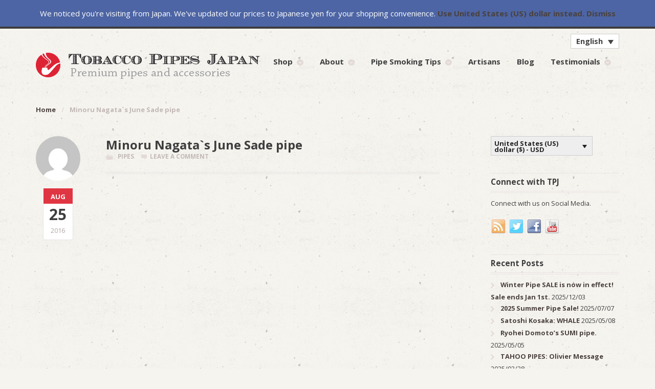

--- FILE ---
content_type: text/html; charset=UTF-8
request_url: https://tobaccopipesjapan.com/minoru-nagatas-june-sade-pipe/
body_size: 56642
content:
<!DOCTYPE html>
<html lang="en-US" class=" ">
<head>

<meta charset="UTF-8" />

<title>Minoru Nagata`s June Sade pipe - Tobacco Pipes Japan</title>
<meta http-equiv="Content-Type" content="text/html; charset=UTF-8" />
<link rel="stylesheet" type="text/css" href="https://tobaccopipesjapan.com/wp-content/themes/tobacco/style.css" media="screen" />
<link rel="pingback" href="https://tobaccopipesjapan.com/xmlrpc.php" />
<meta name='robots' content='index, follow, max-image-preview:large, max-snippet:-1, max-video-preview:-1' />
	<style>img:is([sizes="auto" i], [sizes^="auto," i]) { contain-intrinsic-size: 3000px 1500px }</style>
	<link rel="alternate" hreflang="en-us" href="https://tobaccopipesjapan.com/minoru-nagatas-june-sade-pipe/" />
<link rel="alternate" hreflang="ja" href="https://tobaccopipesjapan.com/ja/minoru-nagatas-june-sade-pipe/" />
<link rel="alternate" hreflang="x-default" href="https://tobaccopipesjapan.com/minoru-nagatas-june-sade-pipe/" />

	<!-- This site is optimized with the Yoast SEO plugin v20.12 - https://yoast.com/wordpress/plugins/seo/ -->
	<link rel="canonical" href="https://tobaccopipesjapan.com/minoru-nagatas-june-sade-pipe/" />
	<meta property="og:locale" content="en_US" />
	<meta property="og:type" content="article" />
	<meta property="og:title" content="Minoru Nagata`s June Sade pipe - Tobacco Pipes Japan" />
	<meta property="og:url" content="https://tobaccopipesjapan.com/minoru-nagatas-june-sade-pipe/" />
	<meta property="og:site_name" content="Tobacco Pipes Japan" />
	<meta property="article:published_time" content="2016-08-24T21:17:03+00:00" />
	<meta name="author" content="TPJ" />
	<meta name="twitter:card" content="summary_large_image" />
	<meta name="twitter:label1" content="Written by" />
	<meta name="twitter:data1" content="TPJ" />
	<script type="application/ld+json" class="yoast-schema-graph">{"@context":"https://schema.org","@graph":[{"@type":"WebPage","@id":"https://tobaccopipesjapan.com/minoru-nagatas-june-sade-pipe/","url":"https://tobaccopipesjapan.com/minoru-nagatas-june-sade-pipe/","name":"Minoru Nagata`s June Sade pipe - Tobacco Pipes Japan","isPartOf":{"@id":"https://tobaccopipesjapan.com/#website"},"datePublished":"2016-08-24T21:17:03+00:00","dateModified":"2016-08-24T21:17:03+00:00","author":{"@id":"https://tobaccopipesjapan.com/#/schema/person/e8dbb5877f8b157d76d9631099915816"},"breadcrumb":{"@id":"https://tobaccopipesjapan.com/minoru-nagatas-june-sade-pipe/#breadcrumb"},"inLanguage":"en-US","potentialAction":[{"@type":"ReadAction","target":["https://tobaccopipesjapan.com/minoru-nagatas-june-sade-pipe/"]}]},{"@type":"BreadcrumbList","@id":"https://tobaccopipesjapan.com/minoru-nagatas-june-sade-pipe/#breadcrumb","itemListElement":[{"@type":"ListItem","position":1,"name":"Home","item":"https://tobaccopipesjapan.com/"},{"@type":"ListItem","position":2,"name":"Minoru Nagata`s June Sade pipe"}]},{"@type":"WebSite","@id":"https://tobaccopipesjapan.com/#website","url":"https://tobaccopipesjapan.com/","name":"Tobacco Pipes Japan","description":"Premium pipes and accessories","potentialAction":[{"@type":"SearchAction","target":{"@type":"EntryPoint","urlTemplate":"https://tobaccopipesjapan.com/?s={search_term_string}"},"query-input":"required name=search_term_string"}],"inLanguage":"en-US"},{"@type":"Person","@id":"https://tobaccopipesjapan.com/#/schema/person/e8dbb5877f8b157d76d9631099915816","name":"TPJ","image":{"@type":"ImageObject","inLanguage":"en-US","@id":"https://tobaccopipesjapan.com/#/schema/person/image/","url":"https://secure.gravatar.com/avatar/7ef9507e2672d38557b1b1a60ecd3c5a4e0ac5bcd5a0a54ec4a4ddb7fca1248d?s=96&d=mm&r=g","contentUrl":"https://secure.gravatar.com/avatar/7ef9507e2672d38557b1b1a60ecd3c5a4e0ac5bcd5a0a54ec4a4ddb7fca1248d?s=96&d=mm&r=g","caption":"TPJ"},"url":"https://tobaccopipesjapan.com/author/tpj/"}]}</script>
	<!-- / Yoast SEO plugin. -->


<link rel="alternate" type="application/rss+xml" title="Tobacco Pipes Japan &raquo; Feed" href="https://tobaccopipesjapan.com/feed/" />
<link rel="alternate" type="application/rss+xml" title="Tobacco Pipes Japan &raquo; Comments Feed" href="https://tobaccopipesjapan.com/comments/feed/" />
<link rel="alternate" type="application/rss+xml" title="Tobacco Pipes Japan &raquo; Minoru Nagata`s June Sade pipe Comments Feed" href="https://tobaccopipesjapan.com/minoru-nagatas-june-sade-pipe/feed/" />
<script type="text/javascript">
/* <![CDATA[ */
window._wpemojiSettings = {"baseUrl":"https:\/\/s.w.org\/images\/core\/emoji\/16.0.1\/72x72\/","ext":".png","svgUrl":"https:\/\/s.w.org\/images\/core\/emoji\/16.0.1\/svg\/","svgExt":".svg","source":{"concatemoji":"https:\/\/tobaccopipesjapan.com\/wp-includes\/js\/wp-emoji-release.min.js?ver=6.8.3"}};
/*! This file is auto-generated */
!function(s,n){var o,i,e;function c(e){try{var t={supportTests:e,timestamp:(new Date).valueOf()};sessionStorage.setItem(o,JSON.stringify(t))}catch(e){}}function p(e,t,n){e.clearRect(0,0,e.canvas.width,e.canvas.height),e.fillText(t,0,0);var t=new Uint32Array(e.getImageData(0,0,e.canvas.width,e.canvas.height).data),a=(e.clearRect(0,0,e.canvas.width,e.canvas.height),e.fillText(n,0,0),new Uint32Array(e.getImageData(0,0,e.canvas.width,e.canvas.height).data));return t.every(function(e,t){return e===a[t]})}function u(e,t){e.clearRect(0,0,e.canvas.width,e.canvas.height),e.fillText(t,0,0);for(var n=e.getImageData(16,16,1,1),a=0;a<n.data.length;a++)if(0!==n.data[a])return!1;return!0}function f(e,t,n,a){switch(t){case"flag":return n(e,"\ud83c\udff3\ufe0f\u200d\u26a7\ufe0f","\ud83c\udff3\ufe0f\u200b\u26a7\ufe0f")?!1:!n(e,"\ud83c\udde8\ud83c\uddf6","\ud83c\udde8\u200b\ud83c\uddf6")&&!n(e,"\ud83c\udff4\udb40\udc67\udb40\udc62\udb40\udc65\udb40\udc6e\udb40\udc67\udb40\udc7f","\ud83c\udff4\u200b\udb40\udc67\u200b\udb40\udc62\u200b\udb40\udc65\u200b\udb40\udc6e\u200b\udb40\udc67\u200b\udb40\udc7f");case"emoji":return!a(e,"\ud83e\udedf")}return!1}function g(e,t,n,a){var r="undefined"!=typeof WorkerGlobalScope&&self instanceof WorkerGlobalScope?new OffscreenCanvas(300,150):s.createElement("canvas"),o=r.getContext("2d",{willReadFrequently:!0}),i=(o.textBaseline="top",o.font="600 32px Arial",{});return e.forEach(function(e){i[e]=t(o,e,n,a)}),i}function t(e){var t=s.createElement("script");t.src=e,t.defer=!0,s.head.appendChild(t)}"undefined"!=typeof Promise&&(o="wpEmojiSettingsSupports",i=["flag","emoji"],n.supports={everything:!0,everythingExceptFlag:!0},e=new Promise(function(e){s.addEventListener("DOMContentLoaded",e,{once:!0})}),new Promise(function(t){var n=function(){try{var e=JSON.parse(sessionStorage.getItem(o));if("object"==typeof e&&"number"==typeof e.timestamp&&(new Date).valueOf()<e.timestamp+604800&&"object"==typeof e.supportTests)return e.supportTests}catch(e){}return null}();if(!n){if("undefined"!=typeof Worker&&"undefined"!=typeof OffscreenCanvas&&"undefined"!=typeof URL&&URL.createObjectURL&&"undefined"!=typeof Blob)try{var e="postMessage("+g.toString()+"("+[JSON.stringify(i),f.toString(),p.toString(),u.toString()].join(",")+"));",a=new Blob([e],{type:"text/javascript"}),r=new Worker(URL.createObjectURL(a),{name:"wpTestEmojiSupports"});return void(r.onmessage=function(e){c(n=e.data),r.terminate(),t(n)})}catch(e){}c(n=g(i,f,p,u))}t(n)}).then(function(e){for(var t in e)n.supports[t]=e[t],n.supports.everything=n.supports.everything&&n.supports[t],"flag"!==t&&(n.supports.everythingExceptFlag=n.supports.everythingExceptFlag&&n.supports[t]);n.supports.everythingExceptFlag=n.supports.everythingExceptFlag&&!n.supports.flag,n.DOMReady=!1,n.readyCallback=function(){n.DOMReady=!0}}).then(function(){return e}).then(function(){var e;n.supports.everything||(n.readyCallback(),(e=n.source||{}).concatemoji?t(e.concatemoji):e.wpemoji&&e.twemoji&&(t(e.twemoji),t(e.wpemoji)))}))}((window,document),window._wpemojiSettings);
/* ]]> */
</script>
<link rel='stylesheet' id='wc-stripe-blocks-checkout-style-css' href='https://tobaccopipesjapan.com/wp-content/plugins/woocommerce-gateway-stripe/build/upe_blocks.css?ver=a88a15ab0bb435d143d1786c93437c30' type='text/css' media='all' />
<link rel='stylesheet' id='woo-layout-css' href='https://tobaccopipesjapan.com/wp-content/themes/mystile/css/layout.css?ver=6.8.3' type='text/css' media='all' />
<style id='wp-emoji-styles-inline-css' type='text/css'>

	img.wp-smiley, img.emoji {
		display: inline !important;
		border: none !important;
		box-shadow: none !important;
		height: 1em !important;
		width: 1em !important;
		margin: 0 0.07em !important;
		vertical-align: -0.1em !important;
		background: none !important;
		padding: 0 !important;
	}
</style>
<link rel='stylesheet' id='wp-block-library-css' href='https://tobaccopipesjapan.com/wp-includes/css/dist/block-library/style.min.css?ver=6.8.3' type='text/css' media='all' />
<style id='classic-theme-styles-inline-css' type='text/css'>
/*! This file is auto-generated */
.wp-block-button__link{color:#fff;background-color:#32373c;border-radius:9999px;box-shadow:none;text-decoration:none;padding:calc(.667em + 2px) calc(1.333em + 2px);font-size:1.125em}.wp-block-file__button{background:#32373c;color:#fff;text-decoration:none}
</style>
<link rel='stylesheet' id='single-testimonial-block-css' href='https://tobaccopipesjapan.com/wp-content/plugins/easy-testimonials/blocks/single-testimonial/style.css?ver=1690945542' type='text/css' media='all' />
<link rel='stylesheet' id='random-testimonial-block-css' href='https://tobaccopipesjapan.com/wp-content/plugins/easy-testimonials/blocks/random-testimonial/style.css?ver=1690945542' type='text/css' media='all' />
<link rel='stylesheet' id='testimonials-list-block-css' href='https://tobaccopipesjapan.com/wp-content/plugins/easy-testimonials/blocks/testimonials-list/style.css?ver=1690945542' type='text/css' media='all' />
<link rel='stylesheet' id='testimonials-cycle-block-css' href='https://tobaccopipesjapan.com/wp-content/plugins/easy-testimonials/blocks/testimonials-cycle/style.css?ver=1690945542' type='text/css' media='all' />
<link rel='stylesheet' id='testimonials-grid-block-css' href='https://tobaccopipesjapan.com/wp-content/plugins/easy-testimonials/blocks/testimonials-grid/style.css?ver=1690945542' type='text/css' media='all' />
<link rel='stylesheet' id='wc-blocks-vendors-style-css' href='https://tobaccopipesjapan.com/wp-content/plugins/woocommerce/packages/woocommerce-blocks/build/wc-blocks-vendors-style.css?ver=10.4.6' type='text/css' media='all' />
<link rel='stylesheet' id='wc-blocks-style-css' href='https://tobaccopipesjapan.com/wp-content/plugins/woocommerce/packages/woocommerce-blocks/build/wc-blocks-style.css?ver=10.4.6' type='text/css' media='all' />
<style id='global-styles-inline-css' type='text/css'>
:root{--wp--preset--aspect-ratio--square: 1;--wp--preset--aspect-ratio--4-3: 4/3;--wp--preset--aspect-ratio--3-4: 3/4;--wp--preset--aspect-ratio--3-2: 3/2;--wp--preset--aspect-ratio--2-3: 2/3;--wp--preset--aspect-ratio--16-9: 16/9;--wp--preset--aspect-ratio--9-16: 9/16;--wp--preset--color--black: #000000;--wp--preset--color--cyan-bluish-gray: #abb8c3;--wp--preset--color--white: #ffffff;--wp--preset--color--pale-pink: #f78da7;--wp--preset--color--vivid-red: #cf2e2e;--wp--preset--color--luminous-vivid-orange: #ff6900;--wp--preset--color--luminous-vivid-amber: #fcb900;--wp--preset--color--light-green-cyan: #7bdcb5;--wp--preset--color--vivid-green-cyan: #00d084;--wp--preset--color--pale-cyan-blue: #8ed1fc;--wp--preset--color--vivid-cyan-blue: #0693e3;--wp--preset--color--vivid-purple: #9b51e0;--wp--preset--gradient--vivid-cyan-blue-to-vivid-purple: linear-gradient(135deg,rgba(6,147,227,1) 0%,rgb(155,81,224) 100%);--wp--preset--gradient--light-green-cyan-to-vivid-green-cyan: linear-gradient(135deg,rgb(122,220,180) 0%,rgb(0,208,130) 100%);--wp--preset--gradient--luminous-vivid-amber-to-luminous-vivid-orange: linear-gradient(135deg,rgba(252,185,0,1) 0%,rgba(255,105,0,1) 100%);--wp--preset--gradient--luminous-vivid-orange-to-vivid-red: linear-gradient(135deg,rgba(255,105,0,1) 0%,rgb(207,46,46) 100%);--wp--preset--gradient--very-light-gray-to-cyan-bluish-gray: linear-gradient(135deg,rgb(238,238,238) 0%,rgb(169,184,195) 100%);--wp--preset--gradient--cool-to-warm-spectrum: linear-gradient(135deg,rgb(74,234,220) 0%,rgb(151,120,209) 20%,rgb(207,42,186) 40%,rgb(238,44,130) 60%,rgb(251,105,98) 80%,rgb(254,248,76) 100%);--wp--preset--gradient--blush-light-purple: linear-gradient(135deg,rgb(255,206,236) 0%,rgb(152,150,240) 100%);--wp--preset--gradient--blush-bordeaux: linear-gradient(135deg,rgb(254,205,165) 0%,rgb(254,45,45) 50%,rgb(107,0,62) 100%);--wp--preset--gradient--luminous-dusk: linear-gradient(135deg,rgb(255,203,112) 0%,rgb(199,81,192) 50%,rgb(65,88,208) 100%);--wp--preset--gradient--pale-ocean: linear-gradient(135deg,rgb(255,245,203) 0%,rgb(182,227,212) 50%,rgb(51,167,181) 100%);--wp--preset--gradient--electric-grass: linear-gradient(135deg,rgb(202,248,128) 0%,rgb(113,206,126) 100%);--wp--preset--gradient--midnight: linear-gradient(135deg,rgb(2,3,129) 0%,rgb(40,116,252) 100%);--wp--preset--font-size--small: 13px;--wp--preset--font-size--medium: 20px;--wp--preset--font-size--large: 36px;--wp--preset--font-size--x-large: 42px;--wp--preset--spacing--20: 0.44rem;--wp--preset--spacing--30: 0.67rem;--wp--preset--spacing--40: 1rem;--wp--preset--spacing--50: 1.5rem;--wp--preset--spacing--60: 2.25rem;--wp--preset--spacing--70: 3.38rem;--wp--preset--spacing--80: 5.06rem;--wp--preset--shadow--natural: 6px 6px 9px rgba(0, 0, 0, 0.2);--wp--preset--shadow--deep: 12px 12px 50px rgba(0, 0, 0, 0.4);--wp--preset--shadow--sharp: 6px 6px 0px rgba(0, 0, 0, 0.2);--wp--preset--shadow--outlined: 6px 6px 0px -3px rgba(255, 255, 255, 1), 6px 6px rgba(0, 0, 0, 1);--wp--preset--shadow--crisp: 6px 6px 0px rgba(0, 0, 0, 1);}:where(.is-layout-flex){gap: 0.5em;}:where(.is-layout-grid){gap: 0.5em;}body .is-layout-flex{display: flex;}.is-layout-flex{flex-wrap: wrap;align-items: center;}.is-layout-flex > :is(*, div){margin: 0;}body .is-layout-grid{display: grid;}.is-layout-grid > :is(*, div){margin: 0;}:where(.wp-block-columns.is-layout-flex){gap: 2em;}:where(.wp-block-columns.is-layout-grid){gap: 2em;}:where(.wp-block-post-template.is-layout-flex){gap: 1.25em;}:where(.wp-block-post-template.is-layout-grid){gap: 1.25em;}.has-black-color{color: var(--wp--preset--color--black) !important;}.has-cyan-bluish-gray-color{color: var(--wp--preset--color--cyan-bluish-gray) !important;}.has-white-color{color: var(--wp--preset--color--white) !important;}.has-pale-pink-color{color: var(--wp--preset--color--pale-pink) !important;}.has-vivid-red-color{color: var(--wp--preset--color--vivid-red) !important;}.has-luminous-vivid-orange-color{color: var(--wp--preset--color--luminous-vivid-orange) !important;}.has-luminous-vivid-amber-color{color: var(--wp--preset--color--luminous-vivid-amber) !important;}.has-light-green-cyan-color{color: var(--wp--preset--color--light-green-cyan) !important;}.has-vivid-green-cyan-color{color: var(--wp--preset--color--vivid-green-cyan) !important;}.has-pale-cyan-blue-color{color: var(--wp--preset--color--pale-cyan-blue) !important;}.has-vivid-cyan-blue-color{color: var(--wp--preset--color--vivid-cyan-blue) !important;}.has-vivid-purple-color{color: var(--wp--preset--color--vivid-purple) !important;}.has-black-background-color{background-color: var(--wp--preset--color--black) !important;}.has-cyan-bluish-gray-background-color{background-color: var(--wp--preset--color--cyan-bluish-gray) !important;}.has-white-background-color{background-color: var(--wp--preset--color--white) !important;}.has-pale-pink-background-color{background-color: var(--wp--preset--color--pale-pink) !important;}.has-vivid-red-background-color{background-color: var(--wp--preset--color--vivid-red) !important;}.has-luminous-vivid-orange-background-color{background-color: var(--wp--preset--color--luminous-vivid-orange) !important;}.has-luminous-vivid-amber-background-color{background-color: var(--wp--preset--color--luminous-vivid-amber) !important;}.has-light-green-cyan-background-color{background-color: var(--wp--preset--color--light-green-cyan) !important;}.has-vivid-green-cyan-background-color{background-color: var(--wp--preset--color--vivid-green-cyan) !important;}.has-pale-cyan-blue-background-color{background-color: var(--wp--preset--color--pale-cyan-blue) !important;}.has-vivid-cyan-blue-background-color{background-color: var(--wp--preset--color--vivid-cyan-blue) !important;}.has-vivid-purple-background-color{background-color: var(--wp--preset--color--vivid-purple) !important;}.has-black-border-color{border-color: var(--wp--preset--color--black) !important;}.has-cyan-bluish-gray-border-color{border-color: var(--wp--preset--color--cyan-bluish-gray) !important;}.has-white-border-color{border-color: var(--wp--preset--color--white) !important;}.has-pale-pink-border-color{border-color: var(--wp--preset--color--pale-pink) !important;}.has-vivid-red-border-color{border-color: var(--wp--preset--color--vivid-red) !important;}.has-luminous-vivid-orange-border-color{border-color: var(--wp--preset--color--luminous-vivid-orange) !important;}.has-luminous-vivid-amber-border-color{border-color: var(--wp--preset--color--luminous-vivid-amber) !important;}.has-light-green-cyan-border-color{border-color: var(--wp--preset--color--light-green-cyan) !important;}.has-vivid-green-cyan-border-color{border-color: var(--wp--preset--color--vivid-green-cyan) !important;}.has-pale-cyan-blue-border-color{border-color: var(--wp--preset--color--pale-cyan-blue) !important;}.has-vivid-cyan-blue-border-color{border-color: var(--wp--preset--color--vivid-cyan-blue) !important;}.has-vivid-purple-border-color{border-color: var(--wp--preset--color--vivid-purple) !important;}.has-vivid-cyan-blue-to-vivid-purple-gradient-background{background: var(--wp--preset--gradient--vivid-cyan-blue-to-vivid-purple) !important;}.has-light-green-cyan-to-vivid-green-cyan-gradient-background{background: var(--wp--preset--gradient--light-green-cyan-to-vivid-green-cyan) !important;}.has-luminous-vivid-amber-to-luminous-vivid-orange-gradient-background{background: var(--wp--preset--gradient--luminous-vivid-amber-to-luminous-vivid-orange) !important;}.has-luminous-vivid-orange-to-vivid-red-gradient-background{background: var(--wp--preset--gradient--luminous-vivid-orange-to-vivid-red) !important;}.has-very-light-gray-to-cyan-bluish-gray-gradient-background{background: var(--wp--preset--gradient--very-light-gray-to-cyan-bluish-gray) !important;}.has-cool-to-warm-spectrum-gradient-background{background: var(--wp--preset--gradient--cool-to-warm-spectrum) !important;}.has-blush-light-purple-gradient-background{background: var(--wp--preset--gradient--blush-light-purple) !important;}.has-blush-bordeaux-gradient-background{background: var(--wp--preset--gradient--blush-bordeaux) !important;}.has-luminous-dusk-gradient-background{background: var(--wp--preset--gradient--luminous-dusk) !important;}.has-pale-ocean-gradient-background{background: var(--wp--preset--gradient--pale-ocean) !important;}.has-electric-grass-gradient-background{background: var(--wp--preset--gradient--electric-grass) !important;}.has-midnight-gradient-background{background: var(--wp--preset--gradient--midnight) !important;}.has-small-font-size{font-size: var(--wp--preset--font-size--small) !important;}.has-medium-font-size{font-size: var(--wp--preset--font-size--medium) !important;}.has-large-font-size{font-size: var(--wp--preset--font-size--large) !important;}.has-x-large-font-size{font-size: var(--wp--preset--font-size--x-large) !important;}
:where(.wp-block-post-template.is-layout-flex){gap: 1.25em;}:where(.wp-block-post-template.is-layout-grid){gap: 1.25em;}
:where(.wp-block-columns.is-layout-flex){gap: 2em;}:where(.wp-block-columns.is-layout-grid){gap: 2em;}
:root :where(.wp-block-pullquote){font-size: 1.5em;line-height: 1.6;}
</style>
<link rel='stylesheet' id='wpml-blocks-css' href='https://tobaccopipesjapan.com/wp-content/plugins/sitepress-multilingual-cms/dist/css/blocks/styles.css?ver=4.6.4' type='text/css' media='all' />
<link rel='stylesheet' id='contact-form-7-css' href='https://tobaccopipesjapan.com/wp-content/plugins/contact-form-7/includes/css/styles.css?ver=5.7.7' type='text/css' media='all' />
<link rel='stylesheet' id='easy_testimonial_style-css' href='https://tobaccopipesjapan.com/wp-content/plugins/easy-testimonials/include/assets/css/style.css?ver=6.8.3' type='text/css' media='all' />
<link rel='stylesheet' id='wcml-dropdown-0-css' href='//tobaccopipesjapan.com/wp-content/plugins/woocommerce-multilingual/templates/currency-switchers/legacy-dropdown/style.css?ver=5.2.0' type='text/css' media='all' />
<style id='wcml-dropdown-0-inline-css' type='text/css'>
.primary.wcml-dropdown, .primary.wcml-dropdown li, .primary.wcml-dropdown li li{border-color:#cdcdcd ;}.primary.wcml-dropdown li>a {color:#222222;background-color:#e5e5e5;}.primary.wcml-dropdown li:hover>a, .primary.wcml-dropdown li:focus>a {color:#000000;background-color:#eeeeee;}.primary.wcml-dropdown .wcml-cs-active-currency>a {color:#222222;background-color:#eeeeee;}.primary.wcml-dropdown .wcml-cs-active-currency:hover>a, .primary.wcml-dropdown .wcml-cs-active-currency:focus>a {color:#000000;background-color:#eeeeee;}
</style>
<style id='woocommerce-inline-inline-css' type='text/css'>
.woocommerce form .form-row .required { visibility: visible; }
</style>
<link rel='stylesheet' id='wpml-legacy-dropdown-click-0-css' href='https://tobaccopipesjapan.com/wp-content/plugins/sitepress-multilingual-cms/templates/language-switchers/legacy-dropdown-click/style.min.css?ver=1' type='text/css' media='all' />
<style id='wpml-legacy-dropdown-click-0-inline-css' type='text/css'>
.wpml-ls-statics-shortcode_actions{background-color:#eeeeee;}.wpml-ls-statics-shortcode_actions, .wpml-ls-statics-shortcode_actions .wpml-ls-sub-menu, .wpml-ls-statics-shortcode_actions a {border-color:#cdcdcd;}.wpml-ls-statics-shortcode_actions a, .wpml-ls-statics-shortcode_actions .wpml-ls-sub-menu a, .wpml-ls-statics-shortcode_actions .wpml-ls-sub-menu a:link, .wpml-ls-statics-shortcode_actions li:not(.wpml-ls-current-language) .wpml-ls-link, .wpml-ls-statics-shortcode_actions li:not(.wpml-ls-current-language) .wpml-ls-link:link {color:#444444;background-color:#ffffff;}.wpml-ls-statics-shortcode_actions a, .wpml-ls-statics-shortcode_actions .wpml-ls-sub-menu a:hover,.wpml-ls-statics-shortcode_actions .wpml-ls-sub-menu a:focus, .wpml-ls-statics-shortcode_actions .wpml-ls-sub-menu a:link:hover, .wpml-ls-statics-shortcode_actions .wpml-ls-sub-menu a:link:focus {color:#000000;background-color:#eeeeee;}.wpml-ls-statics-shortcode_actions .wpml-ls-current-language > a {color:#444444;background-color:#ffffff;}.wpml-ls-statics-shortcode_actions .wpml-ls-current-language:hover>a, .wpml-ls-statics-shortcode_actions .wpml-ls-current-language>a:focus {color:#000000;background-color:#eeeeee;}
</style>
<link rel='stylesheet' id='prettyPhoto-css' href='https://tobaccopipesjapan.com/wp-content/themes/mystile/includes/css/prettyPhoto.css?ver=6.8.3' type='text/css' media='all' />
<script type="text/javascript" src="https://tobaccopipesjapan.com/wp-includes/js/jquery/jquery.min.js?ver=3.7.1" id="jquery-core-js"></script>
<script type="text/javascript" src="https://tobaccopipesjapan.com/wp-includes/js/jquery/jquery-migrate.min.js?ver=3.4.1" id="jquery-migrate-js"></script>
<script type="text/javascript" src="https://tobaccopipesjapan.com/wp-content/plugins/sitepress-multilingual-cms/templates/language-switchers/legacy-dropdown-click/script.min.js?ver=1" id="wpml-legacy-dropdown-click-0-js"></script>
<script type="text/javascript" id="WCPAY_ASSETS-js-extra">
/* <![CDATA[ */
var wcpayAssets = {"url":"https:\/\/tobaccopipesjapan.com\/wp-content\/plugins\/woocommerce-payments\/dist\/"};
/* ]]> */
</script>
<script type="text/javascript" src="https://tobaccopipesjapan.com/wp-content/themes/mystile/includes/js/third-party.js?ver=6.8.3" id="third party-js"></script>
<script type="text/javascript" src="https://tobaccopipesjapan.com/wp-content/themes/mystile/includes/js/general.js?ver=6.8.3" id="general-js"></script>
<script type="text/javascript" src="https://tobaccopipesjapan.com/wp-content/plugins/woocommerce/assets/js/prettyPhoto/jquery.prettyPhoto.min.js?ver=3.1.6-wc.7.9.0" id="prettyPhoto-js"></script>
<script type="text/javascript" src="https://tobaccopipesjapan.com/wp-content/themes/mystile/includes/js/enable-lightbox.js?ver=6.8.3" id="enable-lightbox-js"></script>
<script type="text/javascript" id="easy-testimonials-reveal-js-extra">
/* <![CDATA[ */
var easy_testimonials_reveal = {"show_less_text":"Show Less"};
/* ]]> */
</script>
<script type="text/javascript" src="https://tobaccopipesjapan.com/wp-content/plugins/easy-testimonials/include/assets/js/easy-testimonials-reveal.js?ver=6.8.3" id="easy-testimonials-reveal-js"></script>
<link rel="https://api.w.org/" href="https://tobaccopipesjapan.com/wp-json/" /><link rel="alternate" title="JSON" type="application/json" href="https://tobaccopipesjapan.com/wp-json/wp/v2/posts/4455" /><link rel="EditURI" type="application/rsd+xml" title="RSD" href="https://tobaccopipesjapan.com/xmlrpc.php?rsd" />
<meta name="generator" content="WordPress 6.8.3" />
<meta name="generator" content="WooCommerce 7.9.0" />
<link rel='shortlink' href='https://tobaccopipesjapan.com/?p=4455' />
<link rel="alternate" title="oEmbed (JSON)" type="application/json+oembed" href="https://tobaccopipesjapan.com/wp-json/oembed/1.0/embed?url=https%3A%2F%2Ftobaccopipesjapan.com%2Fminoru-nagatas-june-sade-pipe%2F" />
<link rel="alternate" title="oEmbed (XML)" type="text/xml+oembed" href="https://tobaccopipesjapan.com/wp-json/oembed/1.0/embed?url=https%3A%2F%2Ftobaccopipesjapan.com%2Fminoru-nagatas-june-sade-pipe%2F&#038;format=xml" />
<meta name="generator" content="WPML ver:4.6.4 stt:1,28;" />
<style type="text/css" media="screen">div.testimonial_body{
padding-bottom: 15px;
margin-bottom: 10px;
border-bottom: 1px solid #ccc;
}</style><style type="text/css" media="screen">@media (max-width: 728px) {}</style><style type="text/css" media="screen">@media (max-width: 320px) {}</style>				<meta property="ia:markup_url" content="https://tobaccopipesjapan.com/minoru-nagatas-june-sade-pipe/?ia_markup=1" />
				
<!-- Theme version -->
<meta name="generator" content="Tobacco Pipes Japan 2.0" />
<meta name="generator" content="Mystile 1.3.19" />
<meta name="generator" content="WooFramework 6.2.9" />

<!-- Always force latest IE rendering engine (even in intranet) & Chrome Frame -->
<meta http-equiv="X-UA-Compatible" content="IE=edge,chrome=1" />

<!--  Mobile viewport scale | Disable user zooming as the layout is optimised -->
<meta name="viewport" content="width=device-width, initial-scale=1, maximum-scale=1">
<!--[if lt IE 9]>
<script src="https://tobaccopipesjapan.com/wp-content/themes/mystile/includes/js/respond-IE.js"></script>
<![endif]-->
	<noscript><style>.woocommerce-product-gallery{ opacity: 1 !important; }</style></noscript>
	<link rel="amphtml" href="https://tobaccopipesjapan.com/minoru-nagatas-june-sade-pipe/amp/">
<!-- BEGIN GAINWP v5.4.6 Universal Analytics - https://intelligencewp.com/google-analytics-in-wordpress/ -->
<script>
(function(i,s,o,g,r,a,m){i['GoogleAnalyticsObject']=r;i[r]=i[r]||function(){
	(i[r].q=i[r].q||[]).push(arguments)},i[r].l=1*new Date();a=s.createElement(o),
	m=s.getElementsByTagName(o)[0];a.async=1;a.src=g;m.parentNode.insertBefore(a,m)
})(window,document,'script','https://www.google-analytics.com/analytics.js','ga');
  ga('create', 'UA-56706026-1', 'auto');
  ga('send', 'pageview');
</script>
<!-- END GAINWP Universal Analytics -->

<!-- Woo Custom Styling -->
<style type="text/css">
html { background-image: url( https://tobaccopipesjapan.com/wp-content/uploads/2014/08/concrete-wall-300x300.png ) !important; }
html { background-repeat: repeat !important; }
html { background-position: top left !important; }
html { background-attachment: fixed !important; }
a.button, a.comment-reply-link, #commentform #submit, #contact-page .submit { background: #e03542 !important; border-color: #e03542 !important; }
a.button:hover, a.button.hover, a.button.active, a.comment-reply-link:hover, #commentform #submit:hover, #contact-page .submit:hover { background: #e03542 !important; opacity: 0.9; }
</style>

<!-- Google Webfonts -->
<link href="https://fonts.googleapis.com/css?family=Open+Sans%3A300%2C300italic%2Cregular%2Citalic%2C600%2C600italic%2C700%2C700italic%2C800%2C800italic" rel="stylesheet" type="text/css" />

<!-- Woo Custom Typography -->
<style type="text/css">
body { font:normal 1.5em/1.5em 'Open Sans', arial, sans-serif;color:#3E3E3E; }
.nav a { font:bold 1em/1.4em 'Open Sans', arial, sans-serif;color:#3E3E3E; }
.page header h1 { font:bold 1.4em/1em 'Open Sans', arial, sans-serif;color:#3E3E3E; }
.post header h1, .post header h1 a:link, .post header h1 a:visited { font:bold 2.2em/1em 'Open Sans', arial, sans-serif;color:#3E3E3E; }
.post-meta { font:300 0.9em/1em 'Open Sans', arial, sans-serif;color:#3E3E3E; }
.entry, .entry p { font:normal 1em/1.5em 'Open Sans', arial, sans-serif;color:#3E3E3E; } h1, h2, h3, h4, h5, h6 { font-family: Open Sans, arial, sans-serif; }
.widget h3 { font:bold 1.2em/1em 'Open Sans', arial, sans-serif;color:#3E3E3E; }
.widget h3 { font:bold 1.2em/1em 'Open Sans', arial, sans-serif;color:#3E3E3E; }
</style>

<!-- Alt Stylesheet -->
<link href="https://tobaccopipesjapan.com/wp-content/themes/mystile/styles/default.css" rel="stylesheet" type="text/css" />

<!-- Custom Favicon -->
<link rel="shortcut icon" href="https://tobaccopipesjapan.com/wp-content/uploads/2014/08/favicon.ico"/>

<!-- Woo Shortcodes CSS -->
<link href="https://tobaccopipesjapan.com/wp-content/themes/mystile/functions/css/shortcodes.css" rel="stylesheet" type="text/css" />

<!-- Custom Stylesheet -->
<link href="https://tobaccopipesjapan.com/wp-content/themes/mystile/custom.css" rel="stylesheet" type="text/css" />

</head>

<body class="wp-singular post-template-default single single-post postid-4455 single-format-standard wp-theme-mystile wp-child-theme-tobacco theme-mystile woocommerce-no-js chrome alt-style-default has-lightbox layout-left-content ">

<div id="wrapper">



	<div id="top">
		<nav class="col-full" role="navigation">
						<ul id="top-nav" class="nav fl"><li id="menu-item-32" class="menu-item menu-item-type-post_type menu-item-object-page menu-item-32"><a href="https://tobaccopipesjapan.com/my-account/">My Account</a></li>
</ul>						<ul class="nav wc-nav">	<li class="cart">
	<a href="https://tobaccopipesjapan.com/cart/" title="View your shopping cart" class="cart-parent">
		<span>
	<span class="woocommerce-Price-amount amount"><bdi><span class="woocommerce-Price-currencySymbol">&yen;</span>0</bdi></span><span class="contents">0 items</span>	</span>
	</a>
	</li>
	<li class="checkout"><a href="https://tobaccopipesjapan.com/checkout/">Checkout</a></li><li class="search"><form role="search" method="get" id="searchform" action="https://tobaccopipesjapan.com/" >
    <label class="screen-reader-text" for="s">Search Products:</label>
    <input type="search" results=5 autosave="https://tobaccopipesjapan.com/" class="input-text" placeholder="Search Products" value="" name="s" id="s" />
    <input type="submit" class="button" id="searchsubmit" value="Search" />
    <input type="hidden" name="post_type" value="product" />
    </form></li></ul>		</nav>
	</div><!-- /#top -->



    
	<header id="header" class="col-full">
	
	<!-- Our language selector -->
	<div id="lang-nav">
<div class="wpml-ls-statics-shortcode_actions wpml-ls wpml-ls-legacy-dropdown-click js-wpml-ls-legacy-dropdown-click" id="lang_sel_click">
	<ul>

		<li class="wpml-ls-slot-shortcode_actions wpml-ls-item wpml-ls-item-en wpml-ls-current-language wpml-ls-first-item wpml-ls-item-legacy-dropdown-click">

			<a href="#" class="js-wpml-ls-item-toggle wpml-ls-item-toggle lang_sel_sel icl-en">
                <span class="wpml-ls-native icl_lang_sel_native">English</span></a>

			<ul class="js-wpml-ls-sub-menu wpml-ls-sub-menu">
				
					<li class="icl-ja wpml-ls-slot-shortcode_actions wpml-ls-item wpml-ls-item-ja wpml-ls-last-item">
						<a href="https://tobaccopipesjapan.com/ja/minoru-nagatas-june-sade-pipe/" class="wpml-ls-link">
                            <span class="wpml-ls-native icl_lang_sel_native" lang="ja">日本語</span></a>
					</li>

							</ul>

		</li>

	</ul>
</div>
</div>



	    <hgroup>

	    	 						    <a id="logo" href="https://tobaccopipesjapan.com/" title="">
			    	<img src="https://tobaccopipesjapan.com/wp-content/uploads/2014/08/TobaccoPipesJapan-logo1.png" alt="Tobacco Pipes Japan" />
			    </a>
		    
			<h1 class="site-title"><a href="https://tobaccopipesjapan.com/">Tobacco Pipes Japan</a></h1>
			<h2 class="site-description">Premium pipes and accessories</h2>
			<h3 class="nav-toggle"><a href="#navigation"><mark class="websymbols">&#178;</mark> <span>Navigation</span></a></h3>

		</hgroup>

        
		<nav id="navigation" class="col-full" role="navigation">

			<ul id="main-nav" class="nav fr"><li id="menu-item-30" class="menu-item menu-item-type-post_type menu-item-object-page menu-item-has-children menu-item-30"><a href="https://tobaccopipesjapan.com/shop/">Shop</a>
<ul class="sub-menu">
	<li id="menu-item-105" class="menu-item menu-item-type-taxonomy menu-item-object-product_cat menu-item-105"><a href="https://tobaccopipesjapan.com/product-category/handmade-pipes/">A: HANDMADE PIPES</a></li>
	<li id="menu-item-6869" class="menu-item menu-item-type-taxonomy menu-item-object-product_cat menu-item-6869"><a href="https://tobaccopipesjapan.com/product-category/t-shirts/">B: T-shirts</a></li>
</ul>
</li>
<li id="menu-item-57" class="menu-item menu-item-type-post_type menu-item-object-page menu-item-has-children menu-item-57"><a href="https://tobaccopipesjapan.com/about-us/">About</a>
<ul class="sub-menu">
	<li id="menu-item-2650" class="menu-item menu-item-type-post_type menu-item-object-page menu-item-2650"><a href="https://tobaccopipesjapan.com/delivery-and-payments/">How to pay</a></li>
	<li id="menu-item-53" class="menu-item menu-item-type-post_type menu-item-object-page menu-item-53"><a href="https://tobaccopipesjapan.com/contact/">Contact</a></li>
	<li id="menu-item-5787" class="menu-item menu-item-type-post_type menu-item-object-page menu-item-5787"><a href="https://tobaccopipesjapan.com/specified-commercial-transactions-act/">Specified Commercial Transactions Act</a></li>
</ul>
</li>
<li id="menu-item-55" class="menu-item menu-item-type-post_type menu-item-object-page menu-item-has-children menu-item-55"><a href="https://tobaccopipesjapan.com/smoking-tips/">Pipe Smoking Tips</a>
<ul class="sub-menu">
	<li id="menu-item-56" class="menu-item menu-item-type-post_type menu-item-object-page menu-item-56"><a href="https://tobaccopipesjapan.com/how-to-pack-your-pipe/">How to pack your Pipe</a></li>
	<li id="menu-item-54" class="menu-item menu-item-type-post_type menu-item-object-page menu-item-54"><a href="https://tobaccopipesjapan.com/pipe-tobacco/">Pipe Tobacco</a></li>
</ul>
</li>
<li id="menu-item-4476" class="menu-item menu-item-type-taxonomy menu-item-object-category menu-item-4476"><a href="https://tobaccopipesjapan.com/category/biography/">Artisans</a></li>
<li id="menu-item-126" class="menu-item menu-item-type-post_type menu-item-object-page menu-item-126"><a href="https://tobaccopipesjapan.com/blog/">Blog</a></li>
<li id="menu-item-4486" class="menu-item menu-item-type-post_type menu-item-object-page menu-item-has-children menu-item-4486"><a href="https://tobaccopipesjapan.com/testimonials/">Testimonials</a>
<ul class="sub-menu">
	<li id="menu-item-9711" class="menu-item menu-item-type-taxonomy menu-item-object-category current-post-ancestor current-menu-parent current-post-parent menu-item-9711"><a href="https://tobaccopipesjapan.com/category/pipes/">Pipes</a></li>
</ul>
</li>
</ul>
		</nav><!-- /#navigation -->

		
	</header><!-- /#header -->

	       
    <div id="content" class="col-full">
    
    	<section id="breadcrumbs"><div class="breadcrumb breadcrumbs woo-breadcrumbs"><div class="breadcrumb-trail"><a href="https://tobaccopipesjapan.com" title="Tobacco Pipes Japan" rel="home" class="trail-begin">Home</a> <span class="sep">/</span> <span class="trail-end">Minoru Nagata`s June Sade pipe</span></div></div></section><!--/#breadcrumbs -->    	
		<section id="main" class="col-left">
		           
        			<article class="post-4455 post type-post status-publish format-standard hentry category-pipes">
				<aside class="meta">
					<a href="https://tobaccopipesjapan.com/author/tpj/">
						<img alt='' src='https://secure.gravatar.com/avatar/7ef9507e2672d38557b1b1a60ecd3c5a4e0ac5bcd5a0a54ec4a4ddb7fca1248d?s=128&#038;d=mm&#038;r=g' srcset='https://secure.gravatar.com/avatar/7ef9507e2672d38557b1b1a60ecd3c5a4e0ac5bcd5a0a54ec4a4ddb7fca1248d?s=256&#038;d=mm&#038;r=g 2x' class='avatar avatar-128 photo' height='128' width='128' decoding='async'/>					</a>
					<span class="month">Aug</span>
					<span class="day">25</span>
					<span class="year">2016</span>
				</aside>
				
				<section class="post-content">

						                	
	                <header>
	                
		                <h1>Minoru Nagata`s June Sade pipe</h1>
		                
	                	<aside class="post-meta">
	<ul>
		<li class="post-category">
			<a href="https://tobaccopipesjapan.com/category/pipes/" rel="category tag">Pipes</a>		</li>
							<li class="comments"><a href="https://tobaccopipesjapan.com/minoru-nagatas-june-sade-pipe/#respond">Leave a comment</a></li>
					</ul>
</aside>
	                	
	                </header>
	                
	                <section class="entry fix">
	                	<p><iframe title="Minoru Nagata`s June Sade pipe" width="500" height="281" src="https://www.youtube.com/embed/QaQsyd5AU5U?feature=oembed" frameborder="0" allow="accelerometer; autoplay; clipboard-write; encrypted-media; gyroscope; picture-in-picture; web-share" referrerpolicy="strict-origin-when-cross-origin" allowfullscreen></iframe></p>
											</section>
													
				</section>
                                
            </article><!-- .post -->

					
	        <nav id="post-entries" class="fix">
	            <div class="nav-prev fl"><a href="https://tobaccopipesjapan.com/minoru-nagatas-june-fish-pipe/" rel="prev"><span class="meta-nav">&larr;</span> Minoru Nagata`s &#8220;June Fish&#8221; pipe</a></div>
	            <div class="nav-next fr"><a href="https://tobaccopipesjapan.com/kenishiro-sakurais-sandblast-long-shank-dublin/" rel="next">Kenichiro Sakurai`s Sandblast Long Shank Dublin <span class="meta-nav">&rarr;</span></a></div>
	        </nav><!-- #post-entries -->
              
        
		</section><!-- #main -->
		
		
        	
<aside id="sidebar" class="col-right">

		
	
			
	

	    <div class="primary">
		<div id="currency_sel_widget-0" class="widget widget_currency_sel_widget"><div class="wcml-dropdown primary wcml_currency_switcher" >
	<ul>
		<li class="wcml-cs-active-currency" >
			<a class="wcml-cs-item-toggle">United States (US) dollar (&#36;) - USD</a>
			<ul class="wcml-cs-submenu">
																								<li>
							<a rel="EUR">Euro (&euro;) - EUR</a>
						</li>
																				<li>
							<a rel="GBP">Pound sterling (&pound;) - GBP</a>
						</li>
																				<li>
							<a rel="JPY">Japanese yen (&yen;) - JPY</a>
						</li>
												</ul>
		</li>
	</ul>
</div></div>			<div id="woo_subscribe-2" class="widget widget_woo_subscribe">					<aside id="connect" class="fix">
		<h3>Connect with TPJ</h3>

		<div >
			<p>Connect with us on Social Media.</p>
			
			
						<div class="social">
		   				   		<a href="https://tobaccopipesjapan.com/feed/" class="subscribe" title="RSS"></a>

		   				   		<a href="https://twitter.com/Tobaccopipesjap" class="twitter" title="Twitter"></a>

		   				   		<a href="https://www.facebook.com/groups/704408952981440/" class="facebook" title="Facebook"></a>

		   				   		<a href="https://www.youtube.com/channel/UCPH_DOEKOAqqsEssUXLohjg" class="youtube" title="YouTube"></a>

		   					</div>
			
		</div><!-- col-left -->

		
	</aside>
				</div>		
		<div id="recent-posts-2" class="widget widget_recent_entries">
		<h3>Recent Posts</h3>
		<ul>
											<li>
					<a href="https://tobaccopipesjapan.com/winter-pipe-sale-is-now-in-effect-sale-ends-jan-1st/">Winter Pipe SALE is now in effect!  Sale ends Jan 1st.</a>
											<span class="post-date">2025/12/03</span>
									</li>
											<li>
					<a href="https://tobaccopipesjapan.com/2025-summer-pipe-sale/">2025 Summer Pipe Sale!</a>
											<span class="post-date">2025/07/07</span>
									</li>
											<li>
					<a href="https://tobaccopipesjapan.com/satoshi-kosaka-whale/">Satoshi Kosaka: WHALE</a>
											<span class="post-date">2025/05/08</span>
									</li>
											<li>
					<a href="https://tobaccopipesjapan.com/ryohei-domotos-sumi-pipe/">Ryohei Domoto&#8217;s SUMI pipe.</a>
											<span class="post-date">2025/05/05</span>
									</li>
											<li>
					<a href="https://tobaccopipesjapan.com/tahoo-pipes-olivier-message/">TAHOO PIPES: Olivier Message</a>
											<span class="post-date">2025/03/28</span>
									</li>
					</ul>

		</div><div id="archives-2" class="widget widget_archive"><h3>Archives</h3>
			<ul>
					<li><a href='https://tobaccopipesjapan.com/2025/12/'>December 2025</a></li>
	<li><a href='https://tobaccopipesjapan.com/2025/07/'>July 2025</a></li>
	<li><a href='https://tobaccopipesjapan.com/2025/05/'>May 2025</a></li>
	<li><a href='https://tobaccopipesjapan.com/2025/03/'>March 2025</a></li>
	<li><a href='https://tobaccopipesjapan.com/2025/02/'>February 2025</a></li>
	<li><a href='https://tobaccopipesjapan.com/2025/01/'>January 2025</a></li>
	<li><a href='https://tobaccopipesjapan.com/2024/12/'>December 2024</a></li>
	<li><a href='https://tobaccopipesjapan.com/2024/10/'>October 2024</a></li>
	<li><a href='https://tobaccopipesjapan.com/2024/09/'>September 2024</a></li>
	<li><a href='https://tobaccopipesjapan.com/2024/08/'>August 2024</a></li>
	<li><a href='https://tobaccopipesjapan.com/2024/07/'>July 2024</a></li>
	<li><a href='https://tobaccopipesjapan.com/2024/04/'>April 2024</a></li>
	<li><a href='https://tobaccopipesjapan.com/2024/03/'>March 2024</a></li>
	<li><a href='https://tobaccopipesjapan.com/2024/02/'>February 2024</a></li>
	<li><a href='https://tobaccopipesjapan.com/2024/01/'>January 2024</a></li>
	<li><a href='https://tobaccopipesjapan.com/2023/12/'>December 2023</a></li>
	<li><a href='https://tobaccopipesjapan.com/2023/06/'>June 2023</a></li>
	<li><a href='https://tobaccopipesjapan.com/2023/05/'>May 2023</a></li>
	<li><a href='https://tobaccopipesjapan.com/2023/02/'>February 2023</a></li>
	<li><a href='https://tobaccopipesjapan.com/2023/01/'>January 2023</a></li>
	<li><a href='https://tobaccopipesjapan.com/2022/12/'>December 2022</a></li>
	<li><a href='https://tobaccopipesjapan.com/2022/11/'>November 2022</a></li>
	<li><a href='https://tobaccopipesjapan.com/2022/10/'>October 2022</a></li>
	<li><a href='https://tobaccopipesjapan.com/2022/09/'>September 2022</a></li>
	<li><a href='https://tobaccopipesjapan.com/2022/08/'>August 2022</a></li>
	<li><a href='https://tobaccopipesjapan.com/2022/07/'>July 2022</a></li>
	<li><a href='https://tobaccopipesjapan.com/2022/06/'>June 2022</a></li>
	<li><a href='https://tobaccopipesjapan.com/2022/04/'>April 2022</a></li>
	<li><a href='https://tobaccopipesjapan.com/2022/03/'>March 2022</a></li>
	<li><a href='https://tobaccopipesjapan.com/2022/02/'>February 2022</a></li>
	<li><a href='https://tobaccopipesjapan.com/2022/01/'>January 2022</a></li>
	<li><a href='https://tobaccopipesjapan.com/2021/12/'>December 2021</a></li>
	<li><a href='https://tobaccopipesjapan.com/2021/11/'>November 2021</a></li>
	<li><a href='https://tobaccopipesjapan.com/2021/10/'>October 2021</a></li>
	<li><a href='https://tobaccopipesjapan.com/2021/09/'>September 2021</a></li>
	<li><a href='https://tobaccopipesjapan.com/2021/08/'>August 2021</a></li>
	<li><a href='https://tobaccopipesjapan.com/2021/07/'>July 2021</a></li>
	<li><a href='https://tobaccopipesjapan.com/2021/06/'>June 2021</a></li>
	<li><a href='https://tobaccopipesjapan.com/2021/05/'>May 2021</a></li>
	<li><a href='https://tobaccopipesjapan.com/2021/04/'>April 2021</a></li>
	<li><a href='https://tobaccopipesjapan.com/2021/03/'>March 2021</a></li>
	<li><a href='https://tobaccopipesjapan.com/2020/12/'>December 2020</a></li>
	<li><a href='https://tobaccopipesjapan.com/2020/11/'>November 2020</a></li>
	<li><a href='https://tobaccopipesjapan.com/2020/10/'>October 2020</a></li>
	<li><a href='https://tobaccopipesjapan.com/2020/09/'>September 2020</a></li>
	<li><a href='https://tobaccopipesjapan.com/2020/08/'>August 2020</a></li>
	<li><a href='https://tobaccopipesjapan.com/2020/07/'>July 2020</a></li>
	<li><a href='https://tobaccopipesjapan.com/2020/06/'>June 2020</a></li>
	<li><a href='https://tobaccopipesjapan.com/2020/05/'>May 2020</a></li>
	<li><a href='https://tobaccopipesjapan.com/2020/04/'>April 2020</a></li>
	<li><a href='https://tobaccopipesjapan.com/2020/03/'>March 2020</a></li>
	<li><a href='https://tobaccopipesjapan.com/2020/02/'>February 2020</a></li>
	<li><a href='https://tobaccopipesjapan.com/2020/01/'>January 2020</a></li>
	<li><a href='https://tobaccopipesjapan.com/2019/12/'>December 2019</a></li>
	<li><a href='https://tobaccopipesjapan.com/2019/11/'>November 2019</a></li>
	<li><a href='https://tobaccopipesjapan.com/2019/10/'>October 2019</a></li>
	<li><a href='https://tobaccopipesjapan.com/2019/09/'>September 2019</a></li>
	<li><a href='https://tobaccopipesjapan.com/2019/08/'>August 2019</a></li>
	<li><a href='https://tobaccopipesjapan.com/2019/07/'>July 2019</a></li>
	<li><a href='https://tobaccopipesjapan.com/2019/06/'>June 2019</a></li>
	<li><a href='https://tobaccopipesjapan.com/2019/05/'>May 2019</a></li>
	<li><a href='https://tobaccopipesjapan.com/2019/04/'>April 2019</a></li>
	<li><a href='https://tobaccopipesjapan.com/2019/03/'>March 2019</a></li>
	<li><a href='https://tobaccopipesjapan.com/2019/02/'>February 2019</a></li>
	<li><a href='https://tobaccopipesjapan.com/2019/01/'>January 2019</a></li>
	<li><a href='https://tobaccopipesjapan.com/2018/12/'>December 2018</a></li>
	<li><a href='https://tobaccopipesjapan.com/2018/11/'>November 2018</a></li>
	<li><a href='https://tobaccopipesjapan.com/2018/10/'>October 2018</a></li>
	<li><a href='https://tobaccopipesjapan.com/2018/09/'>September 2018</a></li>
	<li><a href='https://tobaccopipesjapan.com/2018/08/'>August 2018</a></li>
	<li><a href='https://tobaccopipesjapan.com/2018/07/'>July 2018</a></li>
	<li><a href='https://tobaccopipesjapan.com/2018/06/'>June 2018</a></li>
	<li><a href='https://tobaccopipesjapan.com/2018/05/'>May 2018</a></li>
	<li><a href='https://tobaccopipesjapan.com/2018/04/'>April 2018</a></li>
	<li><a href='https://tobaccopipesjapan.com/2018/03/'>March 2018</a></li>
	<li><a href='https://tobaccopipesjapan.com/2018/02/'>February 2018</a></li>
	<li><a href='https://tobaccopipesjapan.com/2018/01/'>January 2018</a></li>
	<li><a href='https://tobaccopipesjapan.com/2017/12/'>December 2017</a></li>
	<li><a href='https://tobaccopipesjapan.com/2017/11/'>November 2017</a></li>
	<li><a href='https://tobaccopipesjapan.com/2017/10/'>October 2017</a></li>
	<li><a href='https://tobaccopipesjapan.com/2017/09/'>September 2017</a></li>
	<li><a href='https://tobaccopipesjapan.com/2017/08/'>August 2017</a></li>
	<li><a href='https://tobaccopipesjapan.com/2017/07/'>July 2017</a></li>
	<li><a href='https://tobaccopipesjapan.com/2017/06/'>June 2017</a></li>
	<li><a href='https://tobaccopipesjapan.com/2017/05/'>May 2017</a></li>
	<li><a href='https://tobaccopipesjapan.com/2017/02/'>February 2017</a></li>
	<li><a href='https://tobaccopipesjapan.com/2017/01/'>January 2017</a></li>
	<li><a href='https://tobaccopipesjapan.com/2016/12/'>December 2016</a></li>
	<li><a href='https://tobaccopipesjapan.com/2016/11/'>November 2016</a></li>
	<li><a href='https://tobaccopipesjapan.com/2016/10/'>October 2016</a></li>
	<li><a href='https://tobaccopipesjapan.com/2016/09/'>September 2016</a></li>
	<li><a href='https://tobaccopipesjapan.com/2016/08/'>August 2016</a></li>
	<li><a href='https://tobaccopipesjapan.com/2016/07/'>July 2016</a></li>
	<li><a href='https://tobaccopipesjapan.com/2016/06/'>June 2016</a></li>
	<li><a href='https://tobaccopipesjapan.com/2016/05/'>May 2016</a></li>
	<li><a href='https://tobaccopipesjapan.com/2016/04/'>April 2016</a></li>
	<li><a href='https://tobaccopipesjapan.com/2016/03/'>March 2016</a></li>
	<li><a href='https://tobaccopipesjapan.com/2016/02/'>February 2016</a></li>
	<li><a href='https://tobaccopipesjapan.com/2015/12/'>December 2015</a></li>
	<li><a href='https://tobaccopipesjapan.com/2015/11/'>November 2015</a></li>
	<li><a href='https://tobaccopipesjapan.com/2015/10/'>October 2015</a></li>
	<li><a href='https://tobaccopipesjapan.com/2015/09/'>September 2015</a></li>
	<li><a href='https://tobaccopipesjapan.com/2015/08/'>August 2015</a></li>
	<li><a href='https://tobaccopipesjapan.com/2015/07/'>July 2015</a></li>
	<li><a href='https://tobaccopipesjapan.com/2015/06/'>June 2015</a></li>
	<li><a href='https://tobaccopipesjapan.com/2015/05/'>May 2015</a></li>
	<li><a href='https://tobaccopipesjapan.com/2015/04/'>April 2015</a></li>
	<li><a href='https://tobaccopipesjapan.com/2015/02/'>February 2015</a></li>
	<li><a href='https://tobaccopipesjapan.com/2015/01/'>January 2015</a></li>
	<li><a href='https://tobaccopipesjapan.com/2014/11/'>November 2014</a></li>
	<li><a href='https://tobaccopipesjapan.com/2014/10/'>October 2014</a></li>
			</ul>

			</div><div id="categories-2" class="widget widget_categories"><h3>Categories</h3>
			<ul>
					<li class="cat-item cat-item-104"><a href="https://tobaccopipesjapan.com/category/biography/">Biography</a>
</li>
	<li class="cat-item cat-item-141"><a href="https://tobaccopipesjapan.com/category/craftsman-profile/">Craftsman Profile.</a>
</li>
	<li class="cat-item cat-item-101"><a href="https://tobaccopipesjapan.com/category/pipes/">Pipes</a>
</li>
	<li class="cat-item cat-item-103"><a href="https://tobaccopipesjapan.com/category/smoking/">Smoking</a>
</li>
	<li class="cat-item cat-item-139"><a href="https://tobaccopipesjapan.com/category/tpj-com-news/">TPJ.com News</a>
</li>
	<li class="cat-item cat-item-1"><a href="https://tobaccopipesjapan.com/category/uncategorized/">Uncategorized</a>
</li>
			</ul>

			</div><div id="meta-2" class="widget widget_meta"><h3>Meta</h3>
		<ul>
						<li><a rel="nofollow" href="https://tobaccopipesjapan.com/wp-login.php">Log in</a></li>
			<li><a href="https://tobaccopipesjapan.com/feed/">Entries feed</a></li>
			<li><a href="https://tobaccopipesjapan.com/comments/feed/">Comments feed</a></li>

			<li><a href="https://wordpress.org/">WordPress.org</a></li>
		</ul>

		</div>	</div>        
	   
	
	 
	
</aside><!-- /#sidebar -->

    </div><!-- #content -->
		
<div class="footer-wrap">		<footer id="footer" class="col-full">
	
			<div id="copyright" class="col-left">
							<p>Tobacco Pipes Japan &copy; 2026. All Rights Reserved.</p>
						</div>
	
			<div id="credit" class="col-right">
	        				<div><a href="http://stripe.com"><img src="https://tobaccopipesjapan.com/wp-content/themes/tobacco/images/powered_by_stripe.png" /></a></div>
						</div>
	
		</footer><!-- /#footer  -->
	
	</div><!-- / footer-wrap -->

</div><!-- /#wrapper -->
<script type="speculationrules">
{"prefetch":[{"source":"document","where":{"and":[{"href_matches":"\/*"},{"not":{"href_matches":["\/wp-*.php","\/wp-admin\/*","\/wp-content\/uploads\/*","\/wp-content\/*","\/wp-content\/plugins\/*","\/wp-content\/themes\/tobacco\/*","\/wp-content\/themes\/mystile\/*","\/*\\?(.+)"]}},{"not":{"selector_matches":"a[rel~=\"nofollow\"]"}},{"not":{"selector_matches":".no-prefetch, .no-prefetch a"}}]},"eagerness":"conservative"}]}
</script>
<script>
  (function(i,s,o,g,r,a,m){i['GoogleAnalyticsObject']=r;i[r]=i[r]||function(){
  (i[r].q=i[r].q||[]).push(arguments)},i[r].l=1*new Date();a=s.createElement(o),
  m=s.getElementsByTagName(o)[0];a.async=1;a.src=g;m.parentNode.insertBefore(a,m)
  })(window,document,'script','//www.google-analytics.com/analytics.js','ga');

  ga('create', 'UA-56706026-1', 'auto');
  ga('send', 'pageview');

</script>
			<script>
				jQuery(document).ready(function(){
					jQuery('.images a').attr('rel', 'prettyPhoto[product-gallery]');
				});
			</script>
		<p class="woocommerce-store-notice demo_store" data-notice-id="46b2a6f8f6898e2bb9fed329a6c13e992" style="display:none;">We noticed you're visiting from Japan. We've updated our prices to Japanese yen for your shopping convenience. <a href="?currency=USD">Use United States (US) dollar instead.</a> <a href="#" class="woocommerce-store-notice__dismiss-link">Dismiss</a></p>	<script type="text/javascript">
		(function () {
			var c = document.body.className;
			c = c.replace(/woocommerce-no-js/, 'woocommerce-js');
			document.body.className = c;
		})();
	</script>
	<script type="text/javascript" id="wcml-mc-scripts-js-extra">
/* <![CDATA[ */
var wcml_mc_settings = {"wcml_spinner":"https:\/\/tobaccopipesjapan.com\/wp-content\/plugins\/sitepress-multilingual-cms\/res\/img\/ajax-loader.gif","current_currency":{"code":"USD","symbol":"&#36;"},"cache_enabled":""};
/* ]]> */
</script>
<script type="text/javascript" src="https://tobaccopipesjapan.com/wp-content/plugins/woocommerce-multilingual/res/js/wcml-multi-currency.min.js?ver=5.2.0" id="wcml-mc-scripts-js"></script>
<script type="text/javascript" src="https://tobaccopipesjapan.com/wp-includes/js/comment-reply.min.js?ver=6.8.3" id="comment-reply-js" async="async" data-wp-strategy="async"></script>
<script type="text/javascript" src="https://tobaccopipesjapan.com/wp-content/plugins/contact-form-7/includes/swv/js/index.js?ver=5.7.7" id="swv-js"></script>
<script type="text/javascript" id="contact-form-7-js-extra">
/* <![CDATA[ */
var wpcf7 = {"api":{"root":"https:\/\/tobaccopipesjapan.com\/wp-json\/","namespace":"contact-form-7\/v1"}};
/* ]]> */
</script>
<script type="text/javascript" src="https://tobaccopipesjapan.com/wp-content/plugins/contact-form-7/includes/js/index.js?ver=5.7.7" id="contact-form-7-js"></script>
<script type="text/javascript" src="https://tobaccopipesjapan.com/wp-content/plugins/woocommerce/assets/js/jquery-blockui/jquery.blockUI.min.js?ver=2.7.0-wc.7.9.0" id="jquery-blockui-js"></script>
<script type="text/javascript" id="wc-add-to-cart-js-extra">
/* <![CDATA[ */
var wc_add_to_cart_params = {"ajax_url":"\/wp-admin\/admin-ajax.php","wc_ajax_url":"\/?wc-ajax=%%endpoint%%","i18n_view_cart":"View cart","cart_url":"https:\/\/tobaccopipesjapan.com\/cart\/","is_cart":"","cart_redirect_after_add":"yes"};
/* ]]> */
</script>
<script type="text/javascript" src="https://tobaccopipesjapan.com/wp-content/plugins/woocommerce/assets/js/frontend/add-to-cart.min.js?ver=7.9.0" id="wc-add-to-cart-js"></script>
<script type="text/javascript" src="https://tobaccopipesjapan.com/wp-content/plugins/woocommerce/assets/js/js-cookie/js.cookie.min.js?ver=2.1.4-wc.7.9.0" id="js-cookie-js"></script>
<script type="text/javascript" id="woocommerce-js-extra">
/* <![CDATA[ */
var woocommerce_params = {"ajax_url":"\/wp-admin\/admin-ajax.php","wc_ajax_url":"\/?wc-ajax=%%endpoint%%"};
/* ]]> */
</script>
<script type="text/javascript" src="https://tobaccopipesjapan.com/wp-content/plugins/woocommerce/assets/js/frontend/woocommerce.min.js?ver=7.9.0" id="woocommerce-js"></script>
<script type="text/javascript" src="https://tobaccopipesjapan.com/wp-content/plugins/woocommerce-multilingual/res/js/front-scripts.min.js?ver=5.2.0" id="wcml-front-scripts-js"></script>
<script type="text/javascript" id="cart-widget-js-extra">
/* <![CDATA[ */
var actions = {"is_lang_switched":"0","force_reset":"0"};
/* ]]> */
</script>
<script type="text/javascript" src="https://tobaccopipesjapan.com/wp-content/plugins/woocommerce-multilingual/res/js/cart_widget.min.js?ver=5.2.0" id="cart-widget-js"></script>
<script type="text/javascript" src="https://tobaccopipesjapan.com/wp-content/plugins/easy-testimonials/include/assets/js/easy-testimonials-cycle-fix.js?ver=6.8.3" id="easy-testimonials-cycle-fix-js"></script>
		<script type="text/javascript">
		/* <![CDATA[ */
			if( typeof woocommerce_price_slider_params !== 'undefined' ) {
				woocommerce_price_slider_params.currency_format_symbol = wcml_mc_settings.current_currency.symbol;
			}
		/* ]]> */
		</script>
		</body>
</html>

--- FILE ---
content_type: text/css
request_url: https://tobaccopipesjapan.com/wp-content/themes/tobacco/style.css
body_size: 7658
content:
/*

Theme Name: Tobacco Pipes Japan

Version: 2.0

Description: Child theme for Mystile.

Author: Mojoworks

Author URI: http://www.mojoworks.jp

Template: mystile

*/



@import url(../mystile/style.css);





html {

	background-color: #f6f4ef !important;

}



body {

background: none !important;

}



h1, h2, h3, h4, h5, h6{

	font-family: Open Sans, sans-serif;

	font-weight: bold;

}



.entry p {

	margin-bottom: 1em;

}



#top {	

	background: #3d3d3d !important;

}



#top ul.nav > li a {

	color: #999999 !important;

}



.footer-wrap {	

	background:  none !important;

}



a:hover{

	

	color: #e03542 !important;

}



#header #navigation ul.nav > li.parent:hover a::after{

	color: #e03542 !important;

}



#header #navigation ul.nav > li.current-menu-item > a, #header #navigation ul.nav > li.current_page_item > a{

	color: #e03542 !important;

}



#top ul.nav > li:hover, #top ul.nav > li a:hover{

	

	background: none !important;

}



#top ul.nav > li a:hover{

	

	color: #fff !important;

}



#top ul.nav > li.cart a .contents:hover{

	

	color: #444 !important;

}



.home #content.with-banner{

	border-top: none !important;

}



#header {

	border-bottom: none !important;

	padding-bottom: 0 !important;

	margin-bottom: 0 !important;

	padding-top: 2.6em !important;

}



ul.products li.product a:hover h3{

	color: #e03542 !important;

	

}



div.quantity .plus, div.quantity .minus {

	color: #e03542 !important;

}



.woocommerce-tabs ul.tabs li.active a {

	

	border-top-color:#e03542 !important;

	color: #e03542 !important;

}



.woocommerce_tabs ul.tabs li.active::before, .woocommerce-tabs ul.tabs li.active::before, .ui-tabs ul.tabs li.active::before, .woocommerce_tabs .ui-tabs-nav li.active::before, .woocommerce-tabs .ui-tabs-nav li.active::before, .ui-tabs .ui-tabs-nav li.active::before, .woocommerce_tabs ul.tabs li.ui-state-active::before, .woocommerce-tabs ul.tabs li.ui-state-active::before, .ui-tabs ul.tabs li.ui-state-active::before, .woocommerce_tabs .ui-tabs-nav li.ui-state-active::before, .woocommerce-tabs .ui-tabs-nav li.ui-state-active::before, .ui-tabs .ui-tabs-nav li.ui-state-active::before{

	background: #e03542 !important;

	border-top-color:#e03542 !important;

}



#hp-slider{

position: relative;

max-width: 75.998em;

margin-left: auto;

margin-right: auto;

margin-bottom: 3.631em;

display: block;

}



.home .flexslider .slides li{

	-moz-box-shadow: 0px 0px 5px rgba(97, 97, 97, 0.5);

	-webkit-box-shadow: 0px 0px 5px rgba(97, 97, 97, 0.5);

	box-shadow:0px 0px 5px rgba(97, 97, 97, 0.5);

}



.home ul.products li.product img{

	padding: 0 !important;

	width: 150px !important;

	height: 150px !important;

	border: 0 !important;

	float: right;

	position: relative;

	top: -10px;

	

}



.home ul.products li.product {

	-moz-box-shadow: 0px 0px 5px rgba(97, 97, 97, 0.5);

	-webkit-box-shadow: 0px 0px 5px rgba(97, 97, 97, 0.5);

	box-shadow:0px 0px 5px rgba(97, 97, 97, 0.5);

	background: #fff;

	border-radius: 8px;

	display: block;

	width: 48%;

height: 120px;

overflow: hidden;



}



.home ul.products li.product h3{

	text-align: left;

	margin: 20px 0 0 20px;

}



#header #navigation ul.nav > li a{

	border: 1px solid transparent !important;

	background: none !important;

}



table th {

	text-transform: none;

	border-bottom: 1px solid #e8e4e3;

}



.type-post .meta .month{

	background: #e03542 !important;

	border-top-color:#e03542 !important;

}



.post header h1, .post header h1 a:link, .post header h1 a:visited {

	font: bold 1.6em/1.4em 'Open Sans', arial, sans-serif !important;

}





.page header h1{

	font: bold 2.1em/1.8em 'Open Sans', arial, sans-serif !important;

}





blockquote.quote  {

	display:block;

	clear:both;

	padding: 0 0 0 60px;

	margin: 20px 0;

	font: 400 1.8em/1.4em 'Open Sans', arial, sans-serif !important;

}

blockquote.quote::before{

  content: "\201C"; /*Unicode for Left Double Quote*/

  

  font-size: 110px;

  font-weight: bold;

  color: #333;

  

  /*Positioning*/

  position: absolute;

  left: 0px;

  top:20px;

}



blockquote.quote::after{

  /*Reset to make sure*/

  content: "";

}



blockquote.quote span{

	font: oblique 0.8em/1em 'Open Sans', arial, sans-serif !important;

	color: #666;

}



#free-shipping{

	margin-bottom: 20px;

}





#free-shipping h2{

	display: none;

}



#lang-nav{

position: absolute;

right: 0;

top: 10px;

}



#lang-nav li{

float: left;

}



#lang_sel_list a, #lang_sel_list a:visited{

	background: none !important;

padding: 5px 10px;

border-radius: 5px;

font-size: 0.8em;

}



#lang_sel_list a.lang_sel_sel:hover{

	color:#fff !important;

}



#lang_sel_list a.lang_sel_sel{

	background: #e13544 !important;

	color: #fff;

	

}



.entry ul, .entry ol{

	

	margin-left: 1.618em;

}



#hp-about{

	margin: 30px 0;

	padding: 20px;

	text-align: center;

	border: 1px solid #ccc; 

	border-width: 1px 0 1px 0;

}



.latestposts h3{

	font-size: 14px;

	font-weight: bold;

	margin-bottom: 0;

}



.latestposts h3 a{

	font-weight: bold;

}



.latestposts small{

	color: #e13544;

	font-weight: bold;

}



/* iphone styles */

@media (max-width: 480px) {



.home ul.products li.product {

	width: 100%;

	height: 120px;

}

#free-shipping {

	background: #e03542 !important;

	padding: 10px;

}

#free-shipping img{

	display: none;

}

#free-shipping h2{

	display: block;

	color: #fff;

	text-align: center;

}

#logo img {

	max-width: 80%;

margin-top: 10px;

}

#lang-nav {

left: 50%;	

  margin-left: -50px;

}

.home ul.products li.product img{

	width: 100px !important;

height: 100px !important;

top: 10px;

}

}



blockquote.easy_testimonial:before{

content: none;

}

/* WooCommerce 3.0 Gallery */

.woocommerce-product-gallery {
position: relative;
margin-bottom: 3em
}

.woocommerce-product-gallery figure {
margin: 0
}

.woocommerce-product-gallery .woocommerce-product-gallery__image:nth-child(n+2) {
width: 25%;
display: inline-block
}

.woocommerce-product-gallery .flex-control-thumbs li {
list-style: none;
float: left;
cursor: pointer
}

.woocommerce-product-gallery .flex-control-thumbs img {
opacity: .5
}

.woocommerce-product-gallery .flex-control-thumbs img.flex-active,.woocommerce-product-gallery .flex-control-thumbs img:hover {
opacity: 1
}

.woocommerce-product-gallery img {
display: block
}

.woocommerce-product-gallery--columns-3 .flex-control-thumbs li {
width: 33.3333%
}

.woocommerce-product-gallery--columns-4 .flex-control-thumbs li {
width: 25%
}

.woocommerce-product-gallery--columns-5 .flex-control-thumbs li {
width: 20%
}

.woocommerce-product-gallery__trigger {
position: absolute;
top: 1em;
right: 1em;
z-index: 99;
}

a.woocommerce-product-gallery__trigger {
text-decoration: none;
}

.single-product div.product .woocommerce-product-gallery .woocommerce-product-gallery__trigger {
position: absolute;
top: .875em;
right: .875em;
display: block;
height: 2em;
width: 2em;
border-radius: 3px;
z-index: 99;
text-align: center;
text-indent: -999px;
overflow: hidden;
}

.single-product div.product .woocommerce-product-gallery .woocommerce-product-gallery__trigger {
background-color: #169fda;
color: #ffffff;
}

.single-product div.product .woocommerce-product-gallery .woocommerce-product-gallery__trigger:hover {
background-color: #1781ae;
border-color: #1781ae;
color: #ffffff;
}

.single-product div.product .woocommerce-product-gallery .woocommerce-product-gallery__trigger:before {
font: normal normal normal 1em/1 FontAwesome;
font-size: inherit;
text-rendering: auto;
-webkit-font-smoothing: antialiased;
-moz-osx-font-smoothing: grayscale;
display: block;
content: "\f00e";
line-height: 2;
text-indent: 0;
}

.wpml-ls-legacy-dropdown-click{
	width: auto !important;
}

--- FILE ---
content_type: text/plain
request_url: https://www.google-analytics.com/j/collect?v=1&_v=j102&a=1035824992&t=pageview&_s=1&dl=https%3A%2F%2Ftobaccopipesjapan.com%2Fminoru-nagatas-june-sade-pipe%2F&ul=en-us%40posix&dt=Minoru%20Nagata%60s%20June%20Sade%20pipe%20-%20Tobacco%20Pipes%20Japan&sr=1280x720&vp=1280x720&_u=IEBAAEABAAAAACAAI~&jid=110447050&gjid=1910445717&cid=1514620790.1769222057&tid=UA-56706026-1&_gid=1473051915.1769222057&_r=1&_slc=1&z=803996598
body_size: -453
content:
2,cG-82Q4D2RXG9